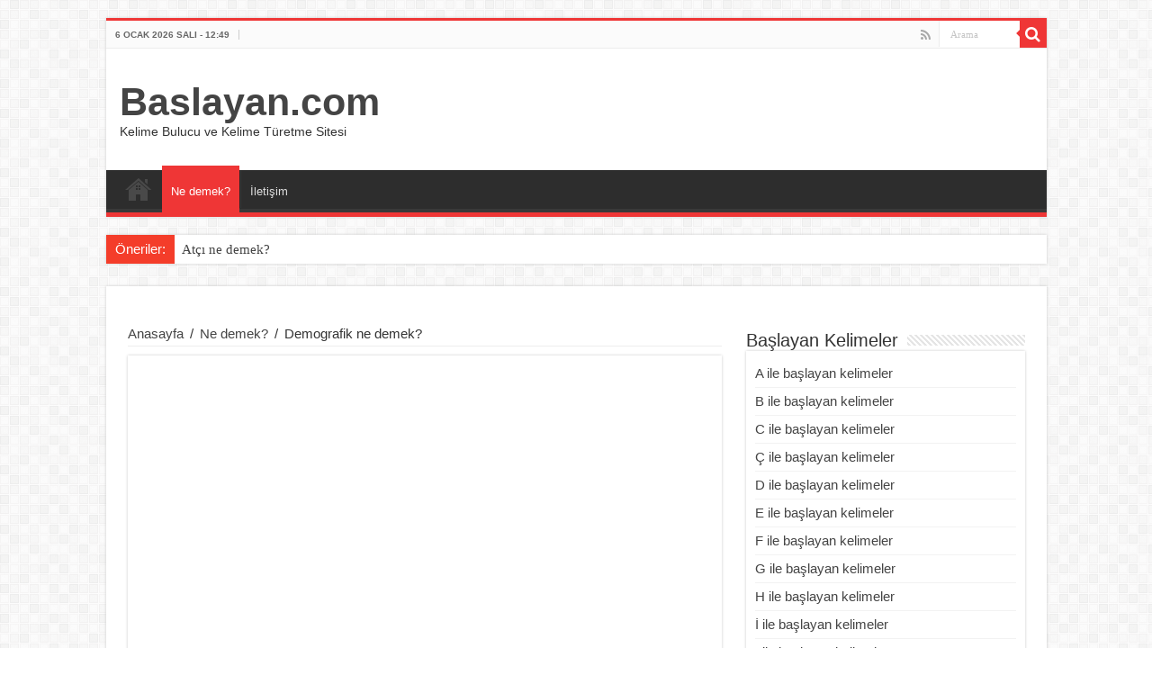

--- FILE ---
content_type: text/html; charset=UTF-8
request_url: https://baslayan.com/demografik-ne-demek
body_size: 25443
content:
<!DOCTYPE html>
<html lang="tr" prefix="og: https://ogp.me/ns#" prefix="og: http://ogp.me/ns#">
<head><meta charset="UTF-8" /><script>if(navigator.userAgent.match(/MSIE|Internet Explorer/i)||navigator.userAgent.match(/Trident\/7\..*?rv:11/i)){var href=document.location.href;if(!href.match(/[?&]nowprocket/)){if(href.indexOf("?")==-1){if(href.indexOf("#")==-1){document.location.href=href+"?nowprocket=1"}else{document.location.href=href.replace("#","?nowprocket=1#")}}else{if(href.indexOf("#")==-1){document.location.href=href+"&nowprocket=1"}else{document.location.href=href.replace("#","&nowprocket=1#")}}}}</script><script>(()=>{class RocketLazyLoadScripts{constructor(){this.v="1.2.5.1",this.triggerEvents=["keydown","mousedown","mousemove","touchmove","touchstart","touchend","wheel"],this.userEventHandler=this.t.bind(this),this.touchStartHandler=this.i.bind(this),this.touchMoveHandler=this.o.bind(this),this.touchEndHandler=this.h.bind(this),this.clickHandler=this.u.bind(this),this.interceptedClicks=[],this.interceptedClickListeners=[],this.l(this),window.addEventListener("pageshow",(t=>{this.persisted=t.persisted,this.everythingLoaded&&this.m()})),document.addEventListener("DOMContentLoaded",(()=>{this.p()})),this.delayedScripts={normal:[],async:[],defer:[]},this.trash=[],this.allJQueries=[]}k(t){document.hidden?t.t():(this.triggerEvents.forEach((e=>window.addEventListener(e,t.userEventHandler,{passive:!0}))),window.addEventListener("touchstart",t.touchStartHandler,{passive:!0}),window.addEventListener("mousedown",t.touchStartHandler),document.addEventListener("visibilitychange",t.userEventHandler))}_(){this.triggerEvents.forEach((t=>window.removeEventListener(t,this.userEventHandler,{passive:!0}))),document.removeEventListener("visibilitychange",this.userEventHandler)}i(t){"HTML"!==t.target.tagName&&(window.addEventListener("touchend",this.touchEndHandler),window.addEventListener("mouseup",this.touchEndHandler),window.addEventListener("touchmove",this.touchMoveHandler,{passive:!0}),window.addEventListener("mousemove",this.touchMoveHandler),t.target.addEventListener("click",this.clickHandler),this.L(t.target,!0),this.M(t.target,"onclick","rocket-onclick"),this.C())}o(t){window.removeEventListener("touchend",this.touchEndHandler),window.removeEventListener("mouseup",this.touchEndHandler),window.removeEventListener("touchmove",this.touchMoveHandler,{passive:!0}),window.removeEventListener("mousemove",this.touchMoveHandler),t.target.removeEventListener("click",this.clickHandler),this.L(t.target,!1),this.M(t.target,"rocket-onclick","onclick"),this.O()}h(){window.removeEventListener("touchend",this.touchEndHandler),window.removeEventListener("mouseup",this.touchEndHandler),window.removeEventListener("touchmove",this.touchMoveHandler,{passive:!0}),window.removeEventListener("mousemove",this.touchMoveHandler)}u(t){t.target.removeEventListener("click",this.clickHandler),this.L(t.target,!1),this.M(t.target,"rocket-onclick","onclick"),this.interceptedClicks.push(t),t.preventDefault(),t.stopPropagation(),t.stopImmediatePropagation(),this.O()}D(){window.removeEventListener("touchstart",this.touchStartHandler,{passive:!0}),window.removeEventListener("mousedown",this.touchStartHandler),this.interceptedClicks.forEach((t=>{t.target.dispatchEvent(new MouseEvent("click",{view:t.view,bubbles:!0,cancelable:!0}))}))}l(t){EventTarget.prototype.addEventListenerBase=EventTarget.prototype.addEventListener,EventTarget.prototype.addEventListener=function(e,i,o){"click"!==e||t.windowLoaded||i===t.clickHandler||t.interceptedClickListeners.push({target:this,func:i,options:o}),(this||window).addEventListenerBase(e,i,o)}}L(t,e){this.interceptedClickListeners.forEach((i=>{i.target===t&&(e?t.removeEventListener("click",i.func,i.options):t.addEventListener("click",i.func,i.options))})),t.parentNode!==document.documentElement&&this.L(t.parentNode,e)}S(){return new Promise((t=>{this.T?this.O=t:t()}))}C(){this.T=!0}O(){this.T=!1}M(t,e,i){t.hasAttribute&&t.hasAttribute(e)&&(event.target.setAttribute(i,event.target.getAttribute(e)),event.target.removeAttribute(e))}t(){this._(this),"loading"===document.readyState?document.addEventListener("DOMContentLoaded",this.R.bind(this)):this.R()}p(){let t=[];document.querySelectorAll("script[type=rocketlazyloadscript][data-rocket-src]").forEach((e=>{let i=e.getAttribute("data-rocket-src");if(i&&0!==i.indexOf("data:")){0===i.indexOf("//")&&(i=location.protocol+i);try{const o=new URL(i).origin;o!==location.origin&&t.push({src:o,crossOrigin:e.crossOrigin||"module"===e.getAttribute("data-rocket-type")})}catch(t){}}})),t=[...new Map(t.map((t=>[JSON.stringify(t),t]))).values()],this.j(t,"preconnect")}async R(){this.lastBreath=Date.now(),this.P(this),this.F(this),this.q(),this.A(),this.I(),await this.U(this.delayedScripts.normal),await this.U(this.delayedScripts.defer),await this.U(this.delayedScripts.async);try{await this.W(),await this.H(this),await this.J()}catch(t){console.error(t)}window.dispatchEvent(new Event("rocket-allScriptsLoaded")),this.everythingLoaded=!0,this.S().then((()=>{this.D()})),this.N()}A(){document.querySelectorAll("script[type=rocketlazyloadscript]").forEach((t=>{t.hasAttribute("data-rocket-src")?t.hasAttribute("async")&&!1!==t.async?this.delayedScripts.async.push(t):t.hasAttribute("defer")&&!1!==t.defer||"module"===t.getAttribute("data-rocket-type")?this.delayedScripts.defer.push(t):this.delayedScripts.normal.push(t):this.delayedScripts.normal.push(t)}))}async B(t){if(await this.G(),!0!==t.noModule||!("noModule"in HTMLScriptElement.prototype))return new Promise((e=>{let i;function o(){(i||t).setAttribute("data-rocket-status","executed"),e()}try{if(navigator.userAgent.indexOf("Firefox/")>0||""===navigator.vendor)i=document.createElement("script"),[...t.attributes].forEach((t=>{let e=t.nodeName;"type"!==e&&("data-rocket-type"===e&&(e="type"),"data-rocket-src"===e&&(e="src"),i.setAttribute(e,t.nodeValue))})),t.text&&(i.text=t.text),i.hasAttribute("src")?(i.addEventListener("load",o),i.addEventListener("error",(function(){i.setAttribute("data-rocket-status","failed"),e()})),setTimeout((()=>{i.isConnected||e()}),1)):(i.text=t.text,o()),t.parentNode.replaceChild(i,t);else{const i=t.getAttribute("data-rocket-type"),n=t.getAttribute("data-rocket-src");i?(t.type=i,t.removeAttribute("data-rocket-type")):t.removeAttribute("type"),t.addEventListener("load",o),t.addEventListener("error",(function(){t.setAttribute("data-rocket-status","failed"),e()})),n?(t.removeAttribute("data-rocket-src"),t.src=n):t.src="data:text/javascript;base64,"+window.btoa(unescape(encodeURIComponent(t.text)))}}catch(i){t.setAttribute("data-rocket-status","failed"),e()}}));t.setAttribute("data-rocket-status","skipped")}async U(t){const e=t.shift();return e&&e.isConnected?(await this.B(e),this.U(t)):Promise.resolve()}I(){this.j([...this.delayedScripts.normal,...this.delayedScripts.defer,...this.delayedScripts.async],"preload")}j(t,e){var i=document.createDocumentFragment();t.forEach((t=>{const o=t.getAttribute&&t.getAttribute("data-rocket-src")||t.src;if(o){const n=document.createElement("link");n.href=o,n.rel=e,"preconnect"!==e&&(n.as="script"),t.getAttribute&&"module"===t.getAttribute("data-rocket-type")&&(n.crossOrigin=!0),t.crossOrigin&&(n.crossOrigin=t.crossOrigin),t.integrity&&(n.integrity=t.integrity),i.appendChild(n),this.trash.push(n)}})),document.head.appendChild(i)}P(t){let e={};function i(i,o){return e[o].eventsToRewrite.indexOf(i)>=0&&!t.everythingLoaded?"rocket-"+i:i}function o(t,o){!function(t){e[t]||(e[t]={originalFunctions:{add:t.addEventListener,remove:t.removeEventListener},eventsToRewrite:[]},t.addEventListener=function(){arguments[0]=i(arguments[0],t),e[t].originalFunctions.add.apply(t,arguments)},t.removeEventListener=function(){arguments[0]=i(arguments[0],t),e[t].originalFunctions.remove.apply(t,arguments)})}(t),e[t].eventsToRewrite.push(o)}function n(e,i){let o=e[i];e[i]=null,Object.defineProperty(e,i,{get:()=>o||function(){},set(n){t.everythingLoaded?o=n:e["rocket"+i]=o=n}})}o(document,"DOMContentLoaded"),o(window,"DOMContentLoaded"),o(window,"load"),o(window,"pageshow"),o(document,"readystatechange"),n(document,"onreadystatechange"),n(window,"onload"),n(window,"onpageshow")}F(t){let e;function i(e){return t.everythingLoaded?e:e.split(" ").map((t=>"load"===t||0===t.indexOf("load.")?"rocket-jquery-load":t)).join(" ")}function o(o){if(o&&o.fn&&!t.allJQueries.includes(o)){o.fn.ready=o.fn.init.prototype.ready=function(e){return t.domReadyFired?e.bind(document)(o):document.addEventListener("rocket-DOMContentLoaded",(()=>e.bind(document)(o))),o([])};const e=o.fn.on;o.fn.on=o.fn.init.prototype.on=function(){return this[0]===window&&("string"==typeof arguments[0]||arguments[0]instanceof String?arguments[0]=i(arguments[0]):"object"==typeof arguments[0]&&Object.keys(arguments[0]).forEach((t=>{const e=arguments[0][t];delete arguments[0][t],arguments[0][i(t)]=e}))),e.apply(this,arguments),this},t.allJQueries.push(o)}e=o}o(window.jQuery),Object.defineProperty(window,"jQuery",{get:()=>e,set(t){o(t)}})}async H(t){const e=document.querySelector("script[data-webpack]");e&&(await async function(){return new Promise((t=>{e.addEventListener("load",t),e.addEventListener("error",t)}))}(),await t.K(),await t.H(t))}async W(){this.domReadyFired=!0,await this.G(),document.dispatchEvent(new Event("rocket-readystatechange")),await this.G(),document.rocketonreadystatechange&&document.rocketonreadystatechange(),await this.G(),document.dispatchEvent(new Event("rocket-DOMContentLoaded")),await this.G(),window.dispatchEvent(new Event("rocket-DOMContentLoaded"))}async J(){await this.G(),document.dispatchEvent(new Event("rocket-readystatechange")),await this.G(),document.rocketonreadystatechange&&document.rocketonreadystatechange(),await this.G(),window.dispatchEvent(new Event("rocket-load")),await this.G(),window.rocketonload&&window.rocketonload(),await this.G(),this.allJQueries.forEach((t=>t(window).trigger("rocket-jquery-load"))),await this.G();const t=new Event("rocket-pageshow");t.persisted=this.persisted,window.dispatchEvent(t),await this.G(),window.rocketonpageshow&&window.rocketonpageshow({persisted:this.persisted}),this.windowLoaded=!0}m(){document.onreadystatechange&&document.onreadystatechange(),window.onload&&window.onload(),window.onpageshow&&window.onpageshow({persisted:this.persisted})}q(){const t=new Map;document.write=document.writeln=function(e){const i=document.currentScript;i||console.error("WPRocket unable to document.write this: "+e);const o=document.createRange(),n=i.parentElement;let s=t.get(i);void 0===s&&(s=i.nextSibling,t.set(i,s));const c=document.createDocumentFragment();o.setStart(c,0),c.appendChild(o.createContextualFragment(e)),n.insertBefore(c,s)}}async G(){Date.now()-this.lastBreath>45&&(await this.K(),this.lastBreath=Date.now())}async K(){return document.hidden?new Promise((t=>setTimeout(t))):new Promise((t=>requestAnimationFrame(t)))}N(){this.trash.forEach((t=>t.remove()))}static run(){const t=new RocketLazyLoadScripts;t.k(t)}}RocketLazyLoadScripts.run()})();</script>

<link rel="profile" href="http://gmpg.org/xfn/11" />
<link rel="pingback" href="https://baslayan.com/xmlrpc.php" />
<meta property="og:title" content="Demografik ne demek? - Baslayan.com"/>
<meta property="og:type" content="article"/>
<meta property="og:description" content="Demografik, genellikle nüfusun belirli özellikleri, dağılımı veya bileşimi ile ilgili olan şeyleri i"/>
<meta property="og:url" content="https://baslayan.com/demografik-ne-demek"/>
<meta property="og:site_name" content="Baslayan.com"/>
<meta property="og:image" content="https://baslayan.com/wp-content/uploads/2024/01/demografik-ne-demek-65afb65e30c89-660x330.webp" />

<!-- Rank Math&#039;a Göre Arama Motoru Optimizasyonu - https://rankmath.com/ -->
<title>Demografik ne demek?</title>
<meta name="description" content="Demografik kelimesi ne demek, anlamı nedir, tdk sözlüğünde ne anlama gelir."/>
<meta name="robots" content="follow, index, max-snippet:-1, max-video-preview:-1, max-image-preview:large"/>
<link rel="canonical" href="https://baslayan.com/demografik-ne-demek" />
<meta property="og:locale" content="tr_TR" />
<meta property="og:type" content="article" />
<meta property="og:title" content="Demografik ne demek?" />
<meta property="og:description" content="Demografik kelimesi ne demek, anlamı nedir, tdk sözlüğünde ne anlama gelir." />
<meta property="og:url" content="https://baslayan.com/demografik-ne-demek" />
<meta property="og:site_name" content="Baslayan.com" />
<meta property="article:section" content="Ne demek?" />
<meta property="og:updated_time" content="2024-01-23T16:13:55+03:00" />
<meta property="og:image" content="https://baslayan.com/wp-content/uploads/2024/01/demografik-ne-demek-65afb65e30c89.webp" />
<meta property="og:image:secure_url" content="https://baslayan.com/wp-content/uploads/2024/01/demografik-ne-demek-65afb65e30c89.webp" />
<meta property="og:image:width" content="1024" />
<meta property="og:image:height" content="576" />
<meta property="og:image:alt" content="demografik ne demek" />
<meta property="og:image:type" content="image/webp" />
<meta property="article:published_time" content="2024-01-09T15:33:00+03:00" />
<meta property="article:modified_time" content="2024-01-23T16:13:55+03:00" />
<meta name="twitter:card" content="summary_large_image" />
<meta name="twitter:title" content="Demografik ne demek?" />
<meta name="twitter:description" content="Demografik kelimesi ne demek, anlamı nedir, tdk sözlüğünde ne anlama gelir." />
<meta name="twitter:image" content="https://baslayan.com/wp-content/uploads/2024/01/demografik-ne-demek-65afb65e30c89.webp" />
<meta name="twitter:label1" content="Yazan" />
<meta name="twitter:data1" content="webhisto" />
<meta name="twitter:label2" content="Okuma süresi" />
<meta name="twitter:data2" content="Bir dakikadan az" />
<script type="application/ld+json" class="rank-math-schema">{"@context":"https://schema.org","@graph":[{"@type":"Organization","@id":"https://baslayan.com/#organization","name":"Baslayan.com","url":"https://baslayan.com"},{"@type":"WebSite","@id":"https://baslayan.com/#website","url":"https://baslayan.com","name":"Baslayan.com","publisher":{"@id":"https://baslayan.com/#organization"},"inLanguage":"tr"},{"@type":"ImageObject","@id":"https://baslayan.com/wp-content/uploads/2024/01/demografik-ne-demek-65afb65e30c89.webp","url":"https://baslayan.com/wp-content/uploads/2024/01/demografik-ne-demek-65afb65e30c89.webp","width":"1024","height":"576","caption":"demografik ne demek","inLanguage":"tr"},{"@type":"BreadcrumbList","@id":"https://baslayan.com/demografik-ne-demek#breadcrumb","itemListElement":[{"@type":"ListItem","position":"1","item":{"@id":"https://baslayan.com","name":"Anasayfa"}},{"@type":"ListItem","position":"2","item":{"@id":"https://baslayan.com/ne-demek","name":"Ne demek?"}},{"@type":"ListItem","position":"3","item":{"@id":"https://baslayan.com/demografik-ne-demek","name":"Demografik ne demek?"}}]},{"@type":"WebPage","@id":"https://baslayan.com/demografik-ne-demek#webpage","url":"https://baslayan.com/demografik-ne-demek","name":"Demografik ne demek?","datePublished":"2024-01-09T15:33:00+03:00","dateModified":"2024-01-23T16:13:55+03:00","isPartOf":{"@id":"https://baslayan.com/#website"},"primaryImageOfPage":{"@id":"https://baslayan.com/wp-content/uploads/2024/01/demografik-ne-demek-65afb65e30c89.webp"},"inLanguage":"tr","breadcrumb":{"@id":"https://baslayan.com/demografik-ne-demek#breadcrumb"}},{"@type":"Person","@id":"https://baslayan.com/author/webhisto","name":"webhisto","url":"https://baslayan.com/author/webhisto","image":{"@type":"ImageObject","@id":"https://secure.gravatar.com/avatar/54e6dd0758082632f4ec89efa79712587aa459b81841babc7d739c7d2a969414?s=96&amp;d=mm&amp;r=g","url":"https://secure.gravatar.com/avatar/54e6dd0758082632f4ec89efa79712587aa459b81841babc7d739c7d2a969414?s=96&amp;d=mm&amp;r=g","caption":"webhisto","inLanguage":"tr"},"sameAs":["https://baslayan.com"],"worksFor":{"@id":"https://baslayan.com/#organization"}},{"@type":"BlogPosting","headline":"Demografik ne demek?","datePublished":"2024-01-09T15:33:00+03:00","dateModified":"2024-01-23T16:13:55+03:00","articleSection":"Ne demek?","author":{"@id":"https://baslayan.com/author/webhisto","name":"webhisto"},"publisher":{"@id":"https://baslayan.com/#organization"},"description":"Demografik kelimesi ne demek, anlam\u0131 nedir, tdk s\u00f6zl\u00fc\u011f\u00fcnde ne anlama gelir.","name":"Demografik ne demek?","@id":"https://baslayan.com/demografik-ne-demek#richSnippet","isPartOf":{"@id":"https://baslayan.com/demografik-ne-demek#webpage"},"image":{"@id":"https://baslayan.com/wp-content/uploads/2024/01/demografik-ne-demek-65afb65e30c89.webp"},"inLanguage":"tr","mainEntityOfPage":{"@id":"https://baslayan.com/demografik-ne-demek#webpage"}}]}</script>
<!-- /Rank Math WordPress SEO eklentisi -->

<link rel="alternate" type="application/rss+xml" title="Baslayan.com &raquo; akışı" href="https://baslayan.com/feed" />
<link rel="alternate" type="application/rss+xml" title="Baslayan.com &raquo; yorum akışı" href="https://baslayan.com/comments/feed" />
<link rel="alternate" title="oEmbed (JSON)" type="application/json+oembed" href="https://baslayan.com/wp-json/oembed/1.0/embed?url=https%3A%2F%2Fbaslayan.com%2Fdemografik-ne-demek" />
<link rel="alternate" title="oEmbed (XML)" type="text/xml+oembed" href="https://baslayan.com/wp-json/oembed/1.0/embed?url=https%3A%2F%2Fbaslayan.com%2Fdemografik-ne-demek&#038;format=xml" />
<style id='wp-img-auto-sizes-contain-inline-css' type='text/css'>
img:is([sizes=auto i],[sizes^="auto," i]){contain-intrinsic-size:3000px 1500px}
/*# sourceURL=wp-img-auto-sizes-contain-inline-css */
</style>
<style id='wp-emoji-styles-inline-css' type='text/css'>

	img.wp-smiley, img.emoji {
		display: inline !important;
		border: none !important;
		box-shadow: none !important;
		height: 1em !important;
		width: 1em !important;
		margin: 0 0.07em !important;
		vertical-align: -0.1em !important;
		background: none !important;
		padding: 0 !important;
	}
/*# sourceURL=wp-emoji-styles-inline-css */
</style>
<style id='wp-block-library-inline-css' type='text/css'>
:root{--wp-block-synced-color:#7a00df;--wp-block-synced-color--rgb:122,0,223;--wp-bound-block-color:var(--wp-block-synced-color);--wp-editor-canvas-background:#ddd;--wp-admin-theme-color:#007cba;--wp-admin-theme-color--rgb:0,124,186;--wp-admin-theme-color-darker-10:#006ba1;--wp-admin-theme-color-darker-10--rgb:0,107,160.5;--wp-admin-theme-color-darker-20:#005a87;--wp-admin-theme-color-darker-20--rgb:0,90,135;--wp-admin-border-width-focus:2px}@media (min-resolution:192dpi){:root{--wp-admin-border-width-focus:1.5px}}.wp-element-button{cursor:pointer}:root .has-very-light-gray-background-color{background-color:#eee}:root .has-very-dark-gray-background-color{background-color:#313131}:root .has-very-light-gray-color{color:#eee}:root .has-very-dark-gray-color{color:#313131}:root .has-vivid-green-cyan-to-vivid-cyan-blue-gradient-background{background:linear-gradient(135deg,#00d084,#0693e3)}:root .has-purple-crush-gradient-background{background:linear-gradient(135deg,#34e2e4,#4721fb 50%,#ab1dfe)}:root .has-hazy-dawn-gradient-background{background:linear-gradient(135deg,#faaca8,#dad0ec)}:root .has-subdued-olive-gradient-background{background:linear-gradient(135deg,#fafae1,#67a671)}:root .has-atomic-cream-gradient-background{background:linear-gradient(135deg,#fdd79a,#004a59)}:root .has-nightshade-gradient-background{background:linear-gradient(135deg,#330968,#31cdcf)}:root .has-midnight-gradient-background{background:linear-gradient(135deg,#020381,#2874fc)}:root{--wp--preset--font-size--normal:16px;--wp--preset--font-size--huge:42px}.has-regular-font-size{font-size:1em}.has-larger-font-size{font-size:2.625em}.has-normal-font-size{font-size:var(--wp--preset--font-size--normal)}.has-huge-font-size{font-size:var(--wp--preset--font-size--huge)}.has-text-align-center{text-align:center}.has-text-align-left{text-align:left}.has-text-align-right{text-align:right}.has-fit-text{white-space:nowrap!important}#end-resizable-editor-section{display:none}.aligncenter{clear:both}.items-justified-left{justify-content:flex-start}.items-justified-center{justify-content:center}.items-justified-right{justify-content:flex-end}.items-justified-space-between{justify-content:space-between}.screen-reader-text{border:0;clip-path:inset(50%);height:1px;margin:-1px;overflow:hidden;padding:0;position:absolute;width:1px;word-wrap:normal!important}.screen-reader-text:focus{background-color:#ddd;clip-path:none;color:#444;display:block;font-size:1em;height:auto;left:5px;line-height:normal;padding:15px 23px 14px;text-decoration:none;top:5px;width:auto;z-index:100000}html :where(.has-border-color){border-style:solid}html :where([style*=border-top-color]){border-top-style:solid}html :where([style*=border-right-color]){border-right-style:solid}html :where([style*=border-bottom-color]){border-bottom-style:solid}html :where([style*=border-left-color]){border-left-style:solid}html :where([style*=border-width]){border-style:solid}html :where([style*=border-top-width]){border-top-style:solid}html :where([style*=border-right-width]){border-right-style:solid}html :where([style*=border-bottom-width]){border-bottom-style:solid}html :where([style*=border-left-width]){border-left-style:solid}html :where(img[class*=wp-image-]){height:auto;max-width:100%}:where(figure){margin:0 0 1em}html :where(.is-position-sticky){--wp-admin--admin-bar--position-offset:var(--wp-admin--admin-bar--height,0px)}@media screen and (max-width:600px){html :where(.is-position-sticky){--wp-admin--admin-bar--position-offset:0px}}

/*# sourceURL=wp-block-library-inline-css */
</style><style id='wp-block-paragraph-inline-css' type='text/css'>
.is-small-text{font-size:.875em}.is-regular-text{font-size:1em}.is-large-text{font-size:2.25em}.is-larger-text{font-size:3em}.has-drop-cap:not(:focus):first-letter{float:left;font-size:8.4em;font-style:normal;font-weight:100;line-height:.68;margin:.05em .1em 0 0;text-transform:uppercase}body.rtl .has-drop-cap:not(:focus):first-letter{float:none;margin-left:.1em}p.has-drop-cap.has-background{overflow:hidden}:root :where(p.has-background){padding:1.25em 2.375em}:where(p.has-text-color:not(.has-link-color)) a{color:inherit}p.has-text-align-left[style*="writing-mode:vertical-lr"],p.has-text-align-right[style*="writing-mode:vertical-rl"]{rotate:180deg}
/*# sourceURL=https://baslayan.com/wp-includes/blocks/paragraph/style.min.css */
</style>
<style id='global-styles-inline-css' type='text/css'>
:root{--wp--preset--aspect-ratio--square: 1;--wp--preset--aspect-ratio--4-3: 4/3;--wp--preset--aspect-ratio--3-4: 3/4;--wp--preset--aspect-ratio--3-2: 3/2;--wp--preset--aspect-ratio--2-3: 2/3;--wp--preset--aspect-ratio--16-9: 16/9;--wp--preset--aspect-ratio--9-16: 9/16;--wp--preset--color--black: #000000;--wp--preset--color--cyan-bluish-gray: #abb8c3;--wp--preset--color--white: #ffffff;--wp--preset--color--pale-pink: #f78da7;--wp--preset--color--vivid-red: #cf2e2e;--wp--preset--color--luminous-vivid-orange: #ff6900;--wp--preset--color--luminous-vivid-amber: #fcb900;--wp--preset--color--light-green-cyan: #7bdcb5;--wp--preset--color--vivid-green-cyan: #00d084;--wp--preset--color--pale-cyan-blue: #8ed1fc;--wp--preset--color--vivid-cyan-blue: #0693e3;--wp--preset--color--vivid-purple: #9b51e0;--wp--preset--gradient--vivid-cyan-blue-to-vivid-purple: linear-gradient(135deg,rgb(6,147,227) 0%,rgb(155,81,224) 100%);--wp--preset--gradient--light-green-cyan-to-vivid-green-cyan: linear-gradient(135deg,rgb(122,220,180) 0%,rgb(0,208,130) 100%);--wp--preset--gradient--luminous-vivid-amber-to-luminous-vivid-orange: linear-gradient(135deg,rgb(252,185,0) 0%,rgb(255,105,0) 100%);--wp--preset--gradient--luminous-vivid-orange-to-vivid-red: linear-gradient(135deg,rgb(255,105,0) 0%,rgb(207,46,46) 100%);--wp--preset--gradient--very-light-gray-to-cyan-bluish-gray: linear-gradient(135deg,rgb(238,238,238) 0%,rgb(169,184,195) 100%);--wp--preset--gradient--cool-to-warm-spectrum: linear-gradient(135deg,rgb(74,234,220) 0%,rgb(151,120,209) 20%,rgb(207,42,186) 40%,rgb(238,44,130) 60%,rgb(251,105,98) 80%,rgb(254,248,76) 100%);--wp--preset--gradient--blush-light-purple: linear-gradient(135deg,rgb(255,206,236) 0%,rgb(152,150,240) 100%);--wp--preset--gradient--blush-bordeaux: linear-gradient(135deg,rgb(254,205,165) 0%,rgb(254,45,45) 50%,rgb(107,0,62) 100%);--wp--preset--gradient--luminous-dusk: linear-gradient(135deg,rgb(255,203,112) 0%,rgb(199,81,192) 50%,rgb(65,88,208) 100%);--wp--preset--gradient--pale-ocean: linear-gradient(135deg,rgb(255,245,203) 0%,rgb(182,227,212) 50%,rgb(51,167,181) 100%);--wp--preset--gradient--electric-grass: linear-gradient(135deg,rgb(202,248,128) 0%,rgb(113,206,126) 100%);--wp--preset--gradient--midnight: linear-gradient(135deg,rgb(2,3,129) 0%,rgb(40,116,252) 100%);--wp--preset--font-size--small: 13px;--wp--preset--font-size--medium: 20px;--wp--preset--font-size--large: 36px;--wp--preset--font-size--x-large: 42px;--wp--preset--spacing--20: 0.44rem;--wp--preset--spacing--30: 0.67rem;--wp--preset--spacing--40: 1rem;--wp--preset--spacing--50: 1.5rem;--wp--preset--spacing--60: 2.25rem;--wp--preset--spacing--70: 3.38rem;--wp--preset--spacing--80: 5.06rem;--wp--preset--shadow--natural: 6px 6px 9px rgba(0, 0, 0, 0.2);--wp--preset--shadow--deep: 12px 12px 50px rgba(0, 0, 0, 0.4);--wp--preset--shadow--sharp: 6px 6px 0px rgba(0, 0, 0, 0.2);--wp--preset--shadow--outlined: 6px 6px 0px -3px rgb(255, 255, 255), 6px 6px rgb(0, 0, 0);--wp--preset--shadow--crisp: 6px 6px 0px rgb(0, 0, 0);}:where(.is-layout-flex){gap: 0.5em;}:where(.is-layout-grid){gap: 0.5em;}body .is-layout-flex{display: flex;}.is-layout-flex{flex-wrap: wrap;align-items: center;}.is-layout-flex > :is(*, div){margin: 0;}body .is-layout-grid{display: grid;}.is-layout-grid > :is(*, div){margin: 0;}:where(.wp-block-columns.is-layout-flex){gap: 2em;}:where(.wp-block-columns.is-layout-grid){gap: 2em;}:where(.wp-block-post-template.is-layout-flex){gap: 1.25em;}:where(.wp-block-post-template.is-layout-grid){gap: 1.25em;}.has-black-color{color: var(--wp--preset--color--black) !important;}.has-cyan-bluish-gray-color{color: var(--wp--preset--color--cyan-bluish-gray) !important;}.has-white-color{color: var(--wp--preset--color--white) !important;}.has-pale-pink-color{color: var(--wp--preset--color--pale-pink) !important;}.has-vivid-red-color{color: var(--wp--preset--color--vivid-red) !important;}.has-luminous-vivid-orange-color{color: var(--wp--preset--color--luminous-vivid-orange) !important;}.has-luminous-vivid-amber-color{color: var(--wp--preset--color--luminous-vivid-amber) !important;}.has-light-green-cyan-color{color: var(--wp--preset--color--light-green-cyan) !important;}.has-vivid-green-cyan-color{color: var(--wp--preset--color--vivid-green-cyan) !important;}.has-pale-cyan-blue-color{color: var(--wp--preset--color--pale-cyan-blue) !important;}.has-vivid-cyan-blue-color{color: var(--wp--preset--color--vivid-cyan-blue) !important;}.has-vivid-purple-color{color: var(--wp--preset--color--vivid-purple) !important;}.has-black-background-color{background-color: var(--wp--preset--color--black) !important;}.has-cyan-bluish-gray-background-color{background-color: var(--wp--preset--color--cyan-bluish-gray) !important;}.has-white-background-color{background-color: var(--wp--preset--color--white) !important;}.has-pale-pink-background-color{background-color: var(--wp--preset--color--pale-pink) !important;}.has-vivid-red-background-color{background-color: var(--wp--preset--color--vivid-red) !important;}.has-luminous-vivid-orange-background-color{background-color: var(--wp--preset--color--luminous-vivid-orange) !important;}.has-luminous-vivid-amber-background-color{background-color: var(--wp--preset--color--luminous-vivid-amber) !important;}.has-light-green-cyan-background-color{background-color: var(--wp--preset--color--light-green-cyan) !important;}.has-vivid-green-cyan-background-color{background-color: var(--wp--preset--color--vivid-green-cyan) !important;}.has-pale-cyan-blue-background-color{background-color: var(--wp--preset--color--pale-cyan-blue) !important;}.has-vivid-cyan-blue-background-color{background-color: var(--wp--preset--color--vivid-cyan-blue) !important;}.has-vivid-purple-background-color{background-color: var(--wp--preset--color--vivid-purple) !important;}.has-black-border-color{border-color: var(--wp--preset--color--black) !important;}.has-cyan-bluish-gray-border-color{border-color: var(--wp--preset--color--cyan-bluish-gray) !important;}.has-white-border-color{border-color: var(--wp--preset--color--white) !important;}.has-pale-pink-border-color{border-color: var(--wp--preset--color--pale-pink) !important;}.has-vivid-red-border-color{border-color: var(--wp--preset--color--vivid-red) !important;}.has-luminous-vivid-orange-border-color{border-color: var(--wp--preset--color--luminous-vivid-orange) !important;}.has-luminous-vivid-amber-border-color{border-color: var(--wp--preset--color--luminous-vivid-amber) !important;}.has-light-green-cyan-border-color{border-color: var(--wp--preset--color--light-green-cyan) !important;}.has-vivid-green-cyan-border-color{border-color: var(--wp--preset--color--vivid-green-cyan) !important;}.has-pale-cyan-blue-border-color{border-color: var(--wp--preset--color--pale-cyan-blue) !important;}.has-vivid-cyan-blue-border-color{border-color: var(--wp--preset--color--vivid-cyan-blue) !important;}.has-vivid-purple-border-color{border-color: var(--wp--preset--color--vivid-purple) !important;}.has-vivid-cyan-blue-to-vivid-purple-gradient-background{background: var(--wp--preset--gradient--vivid-cyan-blue-to-vivid-purple) !important;}.has-light-green-cyan-to-vivid-green-cyan-gradient-background{background: var(--wp--preset--gradient--light-green-cyan-to-vivid-green-cyan) !important;}.has-luminous-vivid-amber-to-luminous-vivid-orange-gradient-background{background: var(--wp--preset--gradient--luminous-vivid-amber-to-luminous-vivid-orange) !important;}.has-luminous-vivid-orange-to-vivid-red-gradient-background{background: var(--wp--preset--gradient--luminous-vivid-orange-to-vivid-red) !important;}.has-very-light-gray-to-cyan-bluish-gray-gradient-background{background: var(--wp--preset--gradient--very-light-gray-to-cyan-bluish-gray) !important;}.has-cool-to-warm-spectrum-gradient-background{background: var(--wp--preset--gradient--cool-to-warm-spectrum) !important;}.has-blush-light-purple-gradient-background{background: var(--wp--preset--gradient--blush-light-purple) !important;}.has-blush-bordeaux-gradient-background{background: var(--wp--preset--gradient--blush-bordeaux) !important;}.has-luminous-dusk-gradient-background{background: var(--wp--preset--gradient--luminous-dusk) !important;}.has-pale-ocean-gradient-background{background: var(--wp--preset--gradient--pale-ocean) !important;}.has-electric-grass-gradient-background{background: var(--wp--preset--gradient--electric-grass) !important;}.has-midnight-gradient-background{background: var(--wp--preset--gradient--midnight) !important;}.has-small-font-size{font-size: var(--wp--preset--font-size--small) !important;}.has-medium-font-size{font-size: var(--wp--preset--font-size--medium) !important;}.has-large-font-size{font-size: var(--wp--preset--font-size--large) !important;}.has-x-large-font-size{font-size: var(--wp--preset--font-size--x-large) !important;}
/*# sourceURL=global-styles-inline-css */
</style>

<style id='classic-theme-styles-inline-css' type='text/css'>
/*! This file is auto-generated */
.wp-block-button__link{color:#fff;background-color:#32373c;border-radius:9999px;box-shadow:none;text-decoration:none;padding:calc(.667em + 2px) calc(1.333em + 2px);font-size:1.125em}.wp-block-file__button{background:#32373c;color:#fff;text-decoration:none}
/*# sourceURL=/wp-includes/css/classic-themes.min.css */
</style>
<link data-minify="1" rel='stylesheet' id='tie-style-css' href='https://baslayan.com/wp-content/cache/min/1/wp-content/themes/sahifa/style.css?ver=1748934619' type='text/css' media='all' />
<link data-minify="1" rel='stylesheet' id='tie-ilightbox-skin-css' href='https://baslayan.com/wp-content/cache/min/1/wp-content/themes/sahifa/css/ilightbox/dark-skin/skin.css?ver=1748934619' type='text/css' media='all' />
<script type="rocketlazyloadscript" data-rocket-type="text/javascript" data-rocket-src="https://baslayan.com/wp-includes/js/jquery/jquery.min.js" id="jquery-core-js" defer></script>
<script type="rocketlazyloadscript" data-rocket-type="text/javascript" data-rocket-src="https://baslayan.com/wp-includes/js/jquery/jquery-migrate.min.js" id="jquery-migrate-js" defer></script>
<link rel="https://api.w.org/" href="https://baslayan.com/wp-json/" /><link rel="alternate" title="JSON" type="application/json" href="https://baslayan.com/wp-json/wp/v2/posts/3559" /><link rel="EditURI" type="application/rsd+xml" title="RSD" href="https://baslayan.com/xmlrpc.php?rsd" />
<meta name="generator" content="WordPress 6.9" />
<link rel='shortlink' href='https://baslayan.com/?p=3559' />
<link rel="shortcut icon" href="https://baslayan.com/wp-content/uploads/2023/05/favicon-e1685166844672.jpg" title="Favicon" />
<!--[if IE]>
<script type="text/javascript">jQuery(document).ready(function (){ jQuery(".menu-item").has("ul").children("a").attr("aria-haspopup", "true");});</script>
<![endif]-->
<!--[if lt IE 9]>
<script src="https://baslayan.com/wp-content/themes/sahifa/js/html5.js"></script>
<script src="https://baslayan.com/wp-content/themes/sahifa/js/selectivizr-min.js"></script>
<![endif]-->
<!--[if IE 9]>
<link rel="stylesheet" type="text/css" media="all" href="https://baslayan.com/wp-content/themes/sahifa/css/ie9.css" />
<![endif]-->
<!--[if IE 8]>
<link rel="stylesheet" type="text/css" media="all" href="https://baslayan.com/wp-content/themes/sahifa/css/ie8.css" />
<![endif]-->
<!--[if IE 7]>
<link rel="stylesheet" type="text/css" media="all" href="https://baslayan.com/wp-content/themes/sahifa/css/ie7.css" />
<![endif]-->


<meta name="viewport" content="width=device-width, initial-scale=1.0" />

<!-- Google tag (gtag.js) -->
<script type="rocketlazyloadscript" async data-rocket-src="https://www.googletagmanager.com/gtag/js?id=G-87K6KH4R15"></script>
<script type="rocketlazyloadscript">
  window.dataLayer = window.dataLayer || [];
  function gtag(){dataLayer.push(arguments);}
  gtag('js', new Date());

  gtag('config', 'G-87K6KH4R15');
</script>

<style type="text/css" media="screen">

body{
	font-family: Tahoma, Geneva, sans-serif;
	font-size : 15px;
}

.logo h1 a, .logo h2 a{
	font-family: Tahoma, Geneva, sans-serif;
}

.logo span{
	font-family: Tahoma, Geneva, sans-serif;
}

.top-nav, .top-nav ul li a {
	font-family: Tahoma, Geneva, sans-serif;
}

#main-nav, #main-nav ul li a{
	font-family: Tahoma, Geneva, sans-serif;
}

.breaking-news span.breaking-news-title{
	font-family: Tahoma, Geneva, sans-serif;
}

.page-title{
	font-family: Tahoma, Geneva, sans-serif;
}

.post-title{
	font-family: Tahoma, Geneva, sans-serif;
}

h2.post-box-title, h2.post-box-title a{
	font-family: Tahoma, Geneva, sans-serif;
}

h3.post-box-title, h3.post-box-title a{
	font-family: Tahoma, Geneva, sans-serif;
}

p.post-meta, p.post-meta a{
	font-family: Tahoma, Geneva, sans-serif;
}

body.single .entry, body.page .entry{
	font-family: Tahoma, Geneva, sans-serif;
	font-size : 17px;
}

blockquote p{
	font-family: Tahoma, Geneva, sans-serif;
}

.widget-top h4, .widget-top h4 a{
	font-family: Tahoma, Geneva, sans-serif;
}

.footer-widget-top h4, .footer-widget-top h4 a{
	font-family: Tahoma, Geneva, sans-serif;
}

#featured-posts .featured-title h2 a{
	font-family: Tahoma, Geneva, sans-serif;
}

.ei-title h2, .slider-caption h2 a, .content .slider-caption h2 a, .slider-caption h2, .content .slider-caption h2, .content .ei-title h2{
	font-family: Tahoma, Geneva, sans-serif;
}

.cat-box-title h2, .cat-box-title h2 a, .block-head h3, #respond h3, #comments-title, h2.review-box-header, .woocommerce-tabs .entry-content h2, .woocommerce .related.products h2, .entry .woocommerce h2, .woocommerce-billing-fields h3, .woocommerce-shipping-fields h3, #order_review_heading, #bbpress-forums fieldset.bbp-form legend, #buddypress .item-body h4, #buddypress #item-body h4{
	font-family: Tahoma, Geneva, sans-serif;
}

#main-nav,
.cat-box-content,
#sidebar .widget-container,
.post-listing,
#commentform {
	border-bottom-color: #ef3636;
}

.search-block .search-button,
#topcontrol,
#main-nav ul li.current-menu-item a,
#main-nav ul li.current-menu-item a:hover,
#main-nav ul li.current_page_parent a,
#main-nav ul li.current_page_parent a:hover,
#main-nav ul li.current-menu-parent a,
#main-nav ul li.current-menu-parent a:hover,
#main-nav ul li.current-page-ancestor a,
#main-nav ul li.current-page-ancestor a:hover,
.pagination span.current,
.share-post span.share-text,
.flex-control-paging li a.flex-active,
.ei-slider-thumbs li.ei-slider-element,
.review-percentage .review-item span span,
.review-final-score,
.button,
a.button,
a.more-link,
#main-content input[type="submit"],
.form-submit #submit,
#login-form .login-button,
.widget-feedburner .feedburner-subscribe,
input[type="submit"],
#buddypress button,
#buddypress a.button,
#buddypress input[type=submit],
#buddypress input[type=reset],
#buddypress ul.button-nav li a,
#buddypress div.generic-button a,
#buddypress .comment-reply-link,
#buddypress div.item-list-tabs ul li a span,
#buddypress div.item-list-tabs ul li.selected a,
#buddypress div.item-list-tabs ul li.current a,
#buddypress #members-directory-form div.item-list-tabs ul li.selected span,
#members-list-options a.selected,
#groups-list-options a.selected,
body.dark-skin #buddypress div.item-list-tabs ul li a span,
body.dark-skin #buddypress div.item-list-tabs ul li.selected a,
body.dark-skin #buddypress div.item-list-tabs ul li.current a,
body.dark-skin #members-list-options a.selected,
body.dark-skin #groups-list-options a.selected,
.search-block-large .search-button,
#featured-posts .flex-next:hover,
#featured-posts .flex-prev:hover,
a.tie-cart span.shooping-count,
.woocommerce span.onsale,
.woocommerce-page span.onsale ,
.woocommerce .widget_price_filter .ui-slider .ui-slider-handle,
.woocommerce-page .widget_price_filter .ui-slider .ui-slider-handle,
#check-also-close,
a.post-slideshow-next,
a.post-slideshow-prev,
.widget_price_filter .ui-slider .ui-slider-handle,
.quantity .minus:hover,
.quantity .plus:hover,
.mejs-container .mejs-controls .mejs-time-rail .mejs-time-current,
#reading-position-indicator  {
	background-color:#ef3636;
}

::-webkit-scrollbar-thumb{
	background-color:#ef3636 !important;
}

#theme-footer,
#theme-header,
.top-nav ul li.current-menu-item:before,
#main-nav .menu-sub-content ,
#main-nav ul ul,
#check-also-box {
	border-top-color: #ef3636;
}

.search-block:after {
	border-right-color:#ef3636;
}

body.rtl .search-block:after {
	border-left-color:#ef3636;
}

#main-nav ul > li.menu-item-has-children:hover > a:after,
#main-nav ul > li.mega-menu:hover > a:after {
	border-color:transparent transparent #ef3636;
}

.widget.timeline-posts li a:hover,
.widget.timeline-posts li a:hover span.tie-date {
	color: #ef3636;
}

.widget.timeline-posts li a:hover span.tie-date:before {
	background: #ef3636;
	border-color: #ef3636;
}

#order_review,
#order_review_heading {
	border-color: #ef3636;
}


.ustreklam {
margin:10px 0;
}

.franchise-bayilik {
    overflow: hidden;
    clear: both;
    text-align: center;
    background: #ffffff;
    padding: 0 0 10px 0;
    -moz-box-shadow: 0 0 3px #cacaca;
    margin: 0 0 10px 0;
}</style>

		<script type="rocketlazyloadscript" data-rocket-type="text/javascript">window.addEventListener('DOMContentLoaded', function() {
			/* <![CDATA[ */
				var sf_position = '0';
				var sf_templates = "<a href=\"{search_url_escaped}\">View All Results<\/a>";
				var sf_input = '.search-live';
				jQuery(document).ready(function(){
					jQuery(sf_input).ajaxyLiveSearch({"expand":false,"searchUrl":"https:\/\/baslayan.com\/?s=%s","text":"Search","delay":500,"iwidth":180,"width":315,"ajaxUrl":"https:\/\/baslayan.com\/wp-admin\/admin-ajax.php","rtl":0});
					jQuery(".live-search_ajaxy-selective-input").keyup(function() {
						var width = jQuery(this).val().length * 8;
						if(width < 50) {
							width = 50;
						}
						jQuery(this).width(width);
					});
					jQuery(".live-search_ajaxy-selective-search").click(function() {
						jQuery(this).find(".live-search_ajaxy-selective-input").focus();
					});
					jQuery(".live-search_ajaxy-selective-close").click(function() {
						jQuery(this).parent().remove();
					});
				});
			/* ]]> */
		});</script>
		<link rel="icon" href="https://baslayan.com/wp-content/uploads/2023/05/favicon-150x150.jpg" sizes="32x32" />
<link rel="icon" href="https://baslayan.com/wp-content/uploads/2023/05/favicon-300x300.jpg" sizes="192x192" />
<link rel="apple-touch-icon" href="https://baslayan.com/wp-content/uploads/2023/05/favicon-300x300.jpg" />
<meta name="msapplication-TileImage" content="https://baslayan.com/wp-content/uploads/2023/05/favicon-300x300.jpg" />
<noscript><style id="rocket-lazyload-nojs-css">.rll-youtube-player, [data-lazy-src]{display:none !important;}</style></noscript></head>
<body id="top" class="wp-singular post-template-default single single-post postid-3559 single-format-standard wp-theme-sahifa lazy-enabled">

<div class="wrapper-outer">

	<div class="background-cover"></div>

	<aside id="slide-out">

			<div class="search-mobile">
			<form method="get" id="searchform-mobile" action="https://baslayan.com/">
				<button class="search-button" type="submit" value="Arama"><i class="fa fa-search"></i></button>
				<input type="text" id="s-mobile" name="s" title="Arama" value="Arama" onfocus="if (this.value == 'Arama') {this.value = '';}" onblur="if (this.value == '') {this.value = 'Arama';}"  />
			</form>
		</div><!-- .search-mobile /-->
	
			<div class="social-icons">
		<a class="ttip-none" title="Rss" href="https://baslayan.com/feed" target="_blank"><i class="fa fa-rss"></i></a>
			</div>

	
		<div id="mobile-menu" ></div>
	</aside><!-- #slide-out /-->

		<div id="wrapper" class="boxed">
		<div class="inner-wrapper">

		<header id="theme-header" class="theme-header">
						<div id="top-nav" class="top-nav">
				<div class="container">

							<span class="today-date">6 Ocak 2026 Salı - 12:49</span>
				
						<div class="search-block">
						<form method="get" id="searchform-header" action="https://baslayan.com/">
							<button class="search-button" type="submit" value="Arama"><i class="fa fa-search"></i></button>
							<input class="search-live" type="text" id="s-header" name="s" title="Arama" value="Arama" onfocus="if (this.value == 'Arama') {this.value = '';}" onblur="if (this.value == '') {this.value = 'Arama';}"  />
						</form>
					</div><!-- .search-block /-->
			<div class="social-icons">
		<a class="ttip-none" title="Rss" href="https://baslayan.com/feed" target="_blank"><i class="fa fa-rss"></i></a>
			</div>

	
	
				</div><!-- .container /-->
			</div><!-- .top-menu /-->
			
		<div class="header-content">

					<a id="slide-out-open" class="slide-out-open" href="#"><span></span></a>
		
			<div class="logo" style=" margin-top:15px; margin-bottom:15px;">
			<h2>				<a  href="https://baslayan.com/">Baslayan.com</a>
				<span>Kelime Bulucu ve Kelime Türetme Sitesi</span>
							</h2>			</div><!-- .logo /-->
						<div class="clear"></div>

		</div>
													<nav id="main-nav" class="fixed-enabled">
				<div class="container">

				
					<div class="main-menu"><ul id="menu-ana-menu" class="menu"><li id="menu-item-3471" class="menu-item menu-item-type-custom menu-item-object-custom menu-item-home menu-item-3471"><a href="https://baslayan.com">Ana Sayfa</a></li>
<li id="menu-item-3473" class="menu-item menu-item-type-taxonomy menu-item-object-category current-post-ancestor current-menu-parent current-post-parent menu-item-3473"><a href="https://baslayan.com/ne-demek">Ne demek?</a></li>
<li id="menu-item-3472" class="menu-item menu-item-type-post_type menu-item-object-page menu-item-3472"><a href="https://baslayan.com/iletisim">İletişim</a></li>
</ul></div>					
					
				</div>
			</nav><!-- .main-nav /-->
					</header><!-- #header /-->

		
	<div class="clear"></div>
	<div id="breaking-news" class="breaking-news">
		<span class="breaking-news-title"><i class="fa fa-bolt"></i> <span>Öneriler:</span></span>
		
					<ul>
					<li><a href="https://baslayan.com/atci-ne-demek" title="Atçı ne demek?">Atçı ne demek?</a></li>
					<li><a href="https://baslayan.com/asir-ne-demek-2" title="Asır ne demek?">Asır ne demek?</a></li>
					<li><a href="https://baslayan.com/asci-ne-demek" title="Aşçı ne demek?">Aşçı ne demek?</a></li>
					<li><a href="https://baslayan.com/ateh-ne-demek" title="Ateh ne demek?">Ateh ne demek?</a></li>
					<li><a href="https://baslayan.com/asik-ne-demek-2" title="Aşık ne demek?">Aşık ne demek?</a></li>
					<li><a href="https://baslayan.com/atak-ne-demek" title="Atak ne demek?">Atak ne demek?</a></li>
					<li><a href="https://baslayan.com/asik-ne-demek" title="Asık ne demek?">Asık ne demek?</a></li>
					<li><a href="https://baslayan.com/avar-ne-demek" title="Avar ne demek?">Avar ne demek?</a></li>
					<li><a href="https://baslayan.com/asit-nedir-ne-demek" title="Aşıt ne demek?">Aşıt ne demek?</a></li>
					<li><a href="https://baslayan.com/asit-ne-demek" title="Asit ne demek?">Asit ne demek?</a></li>
					</ul>
					
		
		<script type="rocketlazyloadscript" data-rocket-type="text/javascript">window.addEventListener('DOMContentLoaded', function() {
			jQuery(document).ready(function(){
								jQuery('#breaking-news ul').innerFade({animationType: 'fade', speed: 750 , timeout: 3500});
							});
					});</script>
	</div> <!-- .breaking-news -->

	
		
			
	<div id="main-content" class="container">
		

<div class="franchise-bayilik">
<script type="rocketlazyloadscript" async data-rocket-src="https://pagead2.googlesyndication.com/pagead/js/adsbygoogle.js?client=ca-pub-9483218812084431"
     crossorigin="anonymous"></script>
<!-- Baslayan Esnek -->
<ins class="adsbygoogle"
     style="display:block"
     data-ad-client="ca-pub-9483218812084431"
     data-ad-slot="7005788284"
     data-ad-format="auto"
     data-full-width-responsive="true"></ins>
<script type="rocketlazyloadscript">
     (adsbygoogle = window.adsbygoogle || []).push({});
</script>
</div>



	
	
	
	
	
	<div class="content">

		
		<div xmlns:v="http://rdf.data-vocabulary.org/#"  id="crumbs"><span typeof="v:Breadcrumb"><a rel="v:url" property="v:title" class="crumbs-home" href="https://baslayan.com">Anasayfa</a></span> <span class="delimiter">/</span> <span typeof="v:Breadcrumb"><a rel="v:url" property="v:title" href="https://baslayan.com/ne-demek">Ne demek?</a></span> <span class="delimiter">/</span> <span class="current">Demografik ne demek?</span></div>
		

		
		<article class="post-listing post-3559 post type-post status-publish format-standard has-post-thumbnail  category-ne-demek" id="the-post">
			
			<div class="single-post-thumb">
			<img width="660" height="330" src="data:image/svg+xml,%3Csvg%20xmlns='http://www.w3.org/2000/svg'%20viewBox='0%200%20660%20330'%3E%3C/svg%3E" class="attachment-slider size-slider wp-post-image" alt="demografik ne demek" decoding="async" fetchpriority="high" data-lazy-src="https://baslayan.com/wp-content/uploads/2024/01/demografik-ne-demek-65afb65e30c89-660x330.webp" /><noscript><img width="660" height="330" src="https://baslayan.com/wp-content/uploads/2024/01/demografik-ne-demek-65afb65e30c89-660x330.webp" class="attachment-slider size-slider wp-post-image" alt="demografik ne demek" decoding="async" fetchpriority="high" /></noscript>		</div>
	
		


			<div class="post-inner">

							
				<h1 class="name post-title entry-title"><span itemprop="name">Demografik ne demek?</span></h1>

											
				
<div class="ustreklam">
<center><script type="rocketlazyloadscript" async data-rocket-src="https://pagead2.googlesyndication.com/pagead/js/adsbygoogle.js?client=ca-pub-9483218812084431"
     crossorigin="anonymous"></script>
<!-- Baslayan Esnek -->
<ins class="adsbygoogle"
     style="display:block"
     data-ad-client="ca-pub-9483218812084431"
     data-ad-slot="7005788284"
     data-ad-format="auto"
     data-full-width-responsive="true"></ins>
<script type="rocketlazyloadscript">
     (adsbygoogle = window.adsbygoogle || []).push({});
</script>
</center>
</div>
				
				
<div class="entry">
					
					
					
<p><strong>Demografik</strong>, genellikle nüfusun belirli özellikleri, dağılımı veya bileşimi ile ilgili olan şeyleri ifade eder. Demografi, bir nüfusun karakteristik özellikleri, büyüklüğü, yaş yapısı, cinsiyet dağılımı, gelir düzeyi, etnik köken gibi faktörlerle ilgilenen bir bilim dalıdır.</p>



<p><strong>Örnek kullanımlar:</strong></p>



<p><strong>Demografik Bilgiler:</strong> Bir kişinin ya da bir topluluğun yaş, cinsiyet, eğitim seviyesi gibi özellikleri hakkında sağlanan bilgiler.</p>



<p><strong>Demografik Analiz:</strong> Belirli bir bölgenin veya nüfusun demografik özelliklerini inceleyen analizler.</p>



<p><strong>Demografik Değişkenler:</strong> Nüfusun belirli özelliklerini temsil eden değişkenler, örneğin demografik veri setlerinde sıklıkla kullanılan yaş, cinsiyet, gelir düzeyi gibi değişkenler.</p>



<p>Demografik kavramı, genellikle toplumun yapısını anlamak, nüfus trendlerini izlemek veya hizmetlerin planlanması için kullanılır.</p>
					
									</div><!-- .entry /-->
				
<div class="ustreklam">
<center><script type="rocketlazyloadscript" async data-rocket-src="https://pagead2.googlesyndication.com/pagead/js/adsbygoogle.js?client=ca-pub-9483218812084431"
     crossorigin="anonymous"></script>
<!-- Baslayan Esnek -->
<ins class="adsbygoogle"
     style="display:block"
     data-ad-client="ca-pub-9483218812084431"
     data-ad-slot="7005788284"
     data-ad-format="auto"
     data-full-width-responsive="true"></ins>
<script type="rocketlazyloadscript">
     (adsbygoogle = window.adsbygoogle || []).push({});
</script>
</center>
</div>				


				<div class="share-post">
	<span class="share-text">Paylaş</span>
	
		<ul class="flat-social">	
			<li><a href="http://www.facebook.com/sharer.php?u=https://baslayan.com/?p=3559" class="social-facebook" rel="external" target="_blank"><i class="fa fa-facebook"></i> <span>Facebook</span></a></li>
		
			<li><a href="https://twitter.com/intent/tweet?text=Demografik+ne+demek%3F&url=https://baslayan.com/?p=3559" class="social-twitter" rel="external" target="_blank"><i class="fa fa-twitter"></i> <span>Twitter</span></a></li>
						<li><a href="http://www.linkedin.com/shareArticle?mini=true&url=https://baslayan.com/?p=3559&title=Demografik+ne+demek%3F" class="social-linkedin" rel="external" target="_blank"><i class="fa fa-linkedin"></i> <span>LinkedIn</span></a></li>
				<li><a href="http://pinterest.com/pin/create/button/?url=https://baslayan.com/?p=3559&amp;description=Demografik+ne+demek%3F&amp;media=https://baslayan.com/wp-content/uploads/2024/01/demografik-ne-demek-65afb65e30c89-660x330.webp" class="social-pinterest" rel="external" target="_blank"><i class="fa fa-pinterest"></i> <span>Pinterest</span></a></li>
		</ul>
		<div class="clear"></div>
</div> <!-- .share-post -->				<div class="clear"></div>
			</div><!-- .post-inner -->

			<script type="application/ld+json">{"@context":"http:\/\/schema.org","@type":"NewsArticle","dateCreated":"2024-01-09T15:33:00+03:00","datePublished":"2024-01-09T15:33:00+03:00","dateModified":"2024-01-23T16:13:55+03:00","headline":"Demografik ne demek?","name":"Demografik ne demek?","keywords":[],"url":"https:\/\/baslayan.com\/demografik-ne-demek","description":"Demografik, genellikle n\u00fcfusun belirli \u00f6zellikleri, da\u011f\u0131l\u0131m\u0131 veya bile\u015fimi ile ilgili olan \u015feyleri ifade eder. Demografi, bir n\u00fcfusun karakteristik \u00f6zellikleri, b\u00fcy\u00fckl\u00fc\u011f\u00fc, ya\u015f yap\u0131s\u0131, cinsiyet da\u011f\u0131l\u0131m","copyrightYear":"2024","publisher":{"@id":"#Publisher","@type":"Organization","name":"Baslayan.com","logo":{"@type":"ImageObject","url":"https:\/\/baslayan.com\/wp-content\/themes\/sahifa\/images\/logo@2x.png"}},"sourceOrganization":{"@id":"#Publisher"},"copyrightHolder":{"@id":"#Publisher"},"mainEntityOfPage":{"@type":"WebPage","@id":"https:\/\/baslayan.com\/demografik-ne-demek"},"author":{"@type":"Person","name":"webhisto","url":"https:\/\/baslayan.com\/author\/webhisto"},"articleSection":"Ne demek?","articleBody":"\nDemografik, genellikle n\u00fcfusun belirli \u00f6zellikleri, da\u011f\u0131l\u0131m\u0131 veya bile\u015fimi ile ilgili olan \u015feyleri ifade eder. Demografi, bir n\u00fcfusun karakteristik \u00f6zellikleri, b\u00fcy\u00fckl\u00fc\u011f\u00fc, ya\u015f yap\u0131s\u0131, cinsiyet da\u011f\u0131l\u0131m\u0131, gelir d\u00fczeyi, etnik k\u00f6ken gibi fakt\u00f6rlerle ilgilenen bir bilim dal\u0131d\u0131r.\n\n\n\n\u00d6rnek kullan\u0131mlar:\n\n\n\nDemografik Bilgiler: Bir ki\u015finin ya da bir toplulu\u011fun ya\u015f, cinsiyet, e\u011fitim seviyesi gibi \u00f6zellikleri hakk\u0131nda sa\u011flanan bilgiler.\n\n\n\nDemografik Analiz: Belirli bir b\u00f6lgenin veya n\u00fcfusun demografik \u00f6zelliklerini inceleyen analizler.\n\n\n\nDemografik De\u011fi\u015fkenler: N\u00fcfusun belirli \u00f6zelliklerini temsil eden de\u011fi\u015fkenler, \u00f6rne\u011fin demografik veri setlerinde s\u0131kl\u0131kla kullan\u0131lan ya\u015f, cinsiyet, gelir d\u00fczeyi gibi de\u011fi\u015fkenler.\n\n\n\nDemografik kavram\u0131, genellikle toplumun yap\u0131s\u0131n\u0131 anlamak, n\u00fcfus trendlerini izlemek veya hizmetlerin planlanmas\u0131 i\u00e7in kullan\u0131l\u0131r.\n","image":{"@type":"ImageObject","url":"https:\/\/baslayan.com\/wp-content\/uploads\/2024\/01\/demografik-ne-demek-65afb65e30c89.webp","width":1024,"height":576}}</script>
		</article><!-- .post-listing -->
		

		
		

		
			<section id="related_posts">
		<div class="block-head">
			<h3>Benzer İçerikler:</h3><div class="stripe-line"></div>
		</div>
		<div class="post-listing">
						<div class="related-item">
							
				<h3><a href="https://baslayan.com/atci-ne-demek" rel="bookmark">Atçı ne demek?</a></h3>
				<p class="post-meta"></p>
			</div>
						<div class="related-item">
							
				<h3><a href="https://baslayan.com/asir-ne-demek-2" rel="bookmark">Asır ne demek?</a></h3>
				<p class="post-meta"></p>
			</div>
						<div class="related-item">
							
				<h3><a href="https://baslayan.com/asci-ne-demek" rel="bookmark">Aşçı ne demek?</a></h3>
				<p class="post-meta"></p>
			</div>
						<div class="related-item">
							
				<h3><a href="https://baslayan.com/ateh-ne-demek" rel="bookmark">Ateh ne demek?</a></h3>
				<p class="post-meta"></p>
			</div>
						<div class="related-item">
							
				<h3><a href="https://baslayan.com/asik-ne-demek-2" rel="bookmark">Aşık ne demek?</a></h3>
				<p class="post-meta"></p>
			</div>
						<div class="related-item">
							
				<h3><a href="https://baslayan.com/atak-ne-demek" rel="bookmark">Atak ne demek?</a></h3>
				<p class="post-meta"></p>
			</div>
						<div class="clear"></div>
		</div>
	</section>
	
			
	<section id="check-also-box" class="post-listing check-also-right">
		<a href="#" id="check-also-close"><i class="fa fa-close"></i></a>

		<div class="block-head">
			<h3>İlginizi çekebilir</h3>
		</div>

				<div class="check-also-post">
						
			<h2 class="post-title"><a href="https://baslayan.com/asik-ne-demek" rel="bookmark">Asık ne demek?</a></h2>
			<p>asık 1.&nbsp;sıfat&nbsp;Kızgınlık, öfke ve hoşnutsuzluk ifade eden (yüz):&nbsp;&nbsp;&nbsp;&nbsp;&nbsp;&nbsp;&#8220;O zaman işin rengi değişir, asık yüzünün morluğu &hellip;</p>
		</div>
			</section>
			
			
	
		

	</div><!-- .content -->
<aside id="sidebar">
	<div class="theiaStickySidebar">
<div id="nav_menu-6" class="widget widget_nav_menu"><div class="widget-top"><h4>Başlayan Kelimeler</h4><div class="stripe-line"></div></div>
						<div class="widget-container"><div class="menu-sidebar-menu-container"><ul id="menu-sidebar-menu" class="menu"><li id="menu-item-3815" class="menu-item menu-item-type-taxonomy menu-item-object-category menu-item-3815"><a href="https://baslayan.com/a-ile-baslayan-kelimeler">A ile başlayan kelimeler</a></li>
<li id="menu-item-3816" class="menu-item menu-item-type-taxonomy menu-item-object-category menu-item-3816"><a href="https://baslayan.com/b-ile-baslayan-kelimeler">B ile başlayan kelimeler</a></li>
<li id="menu-item-3817" class="menu-item menu-item-type-taxonomy menu-item-object-category menu-item-3817"><a href="https://baslayan.com/c-ile-baslayan-kelimeler">C ile başlayan kelimeler</a></li>
<li id="menu-item-3818" class="menu-item menu-item-type-taxonomy menu-item-object-category menu-item-3818"><a href="https://baslayan.com/c-ile-baslayan-kelimeler-neler">Ç ile başlayan kelimeler</a></li>
<li id="menu-item-3819" class="menu-item menu-item-type-taxonomy menu-item-object-category menu-item-3819"><a href="https://baslayan.com/d-ile-baslayan-kelimeler">D ile başlayan kelimeler</a></li>
<li id="menu-item-3820" class="menu-item menu-item-type-taxonomy menu-item-object-category menu-item-3820"><a href="https://baslayan.com/e-ile-baslayan-kelimeler">E ile başlayan kelimeler</a></li>
<li id="menu-item-3821" class="menu-item menu-item-type-taxonomy menu-item-object-category menu-item-3821"><a href="https://baslayan.com/f-ile-baslayan-kelimeler">F ile başlayan kelimeler</a></li>
<li id="menu-item-3822" class="menu-item menu-item-type-taxonomy menu-item-object-category menu-item-3822"><a href="https://baslayan.com/g-ile-baslayan-kelimeler">G ile başlayan kelimeler</a></li>
<li id="menu-item-3823" class="menu-item menu-item-type-taxonomy menu-item-object-category menu-item-3823"><a href="https://baslayan.com/h-ile-baslayan-kelimeler">H ile başlayan kelimeler</a></li>
<li id="menu-item-3824" class="menu-item menu-item-type-taxonomy menu-item-object-category menu-item-3824"><a href="https://baslayan.com/i-ile-baslayan-kelimeler-neler">İ ile başlayan kelimeler</a></li>
<li id="menu-item-3825" class="menu-item menu-item-type-taxonomy menu-item-object-category menu-item-3825"><a href="https://baslayan.com/i-ile-baslayan-kelimeler">I ile başlayan kelimeler</a></li>
<li id="menu-item-3826" class="menu-item menu-item-type-taxonomy menu-item-object-category menu-item-3826"><a href="https://baslayan.com/j-ile-baslayan-kelimeler">J ile başlayan kelimeler</a></li>
<li id="menu-item-3827" class="menu-item menu-item-type-taxonomy menu-item-object-category menu-item-3827"><a href="https://baslayan.com/k-ile-baslayan-kelimeler">K ile başlayan kelimeler</a></li>
<li id="menu-item-3828" class="menu-item menu-item-type-taxonomy menu-item-object-category menu-item-3828"><a href="https://baslayan.com/l-ile-baslayan-kelimeler">L ile başlayan kelimeler</a></li>
<li id="menu-item-3829" class="menu-item menu-item-type-taxonomy menu-item-object-category menu-item-3829"><a href="https://baslayan.com/m-ile-baslayan-kelimeler">M ile başlayan kelimeler</a></li>
<li id="menu-item-3830" class="menu-item menu-item-type-taxonomy menu-item-object-category menu-item-3830"><a href="https://baslayan.com/n-ile-baslayan-kelimeler">N ile başlayan kelimeler</a></li>
<li id="menu-item-3831" class="menu-item menu-item-type-taxonomy menu-item-object-category menu-item-3831"><a href="https://baslayan.com/o-ile-baslayan-kelimeler">O ile başlayan kelimeler</a></li>
<li id="menu-item-3832" class="menu-item menu-item-type-taxonomy menu-item-object-category menu-item-3832"><a href="https://baslayan.com/o-ile-baslayan-kelimeler-neler">Ö ile başlayan kelimeler</a></li>
<li id="menu-item-3833" class="menu-item menu-item-type-taxonomy menu-item-object-category menu-item-3833"><a href="https://baslayan.com/p-ile-baslayan-kelimeler">P ile başlayan kelimeler</a></li>
<li id="menu-item-3834" class="menu-item menu-item-type-taxonomy menu-item-object-category menu-item-3834"><a href="https://baslayan.com/r-ile-baslayan-kelimeler">R ile başlayan kelimeler</a></li>
<li id="menu-item-3835" class="menu-item menu-item-type-taxonomy menu-item-object-category menu-item-3835"><a href="https://baslayan.com/s-ile-baslayan-kelimeler-neler">Ş ile başlayan kelimeler</a></li>
<li id="menu-item-3836" class="menu-item menu-item-type-taxonomy menu-item-object-category menu-item-3836"><a href="https://baslayan.com/s-ile-baslayan-kelimeler">S ile başlayan kelimeler</a></li>
<li id="menu-item-3837" class="menu-item menu-item-type-taxonomy menu-item-object-category menu-item-3837"><a href="https://baslayan.com/t-ile-baslayan-kelimeler">T ile başlayan kelimeler</a></li>
<li id="menu-item-3838" class="menu-item menu-item-type-taxonomy menu-item-object-category menu-item-3838"><a href="https://baslayan.com/u-ile-baslayan-kelimeler">U ile başlayan kelimeler</a></li>
<li id="menu-item-3839" class="menu-item menu-item-type-taxonomy menu-item-object-category menu-item-3839"><a href="https://baslayan.com/u-ile-baslayan-kelimeler-neler">Ü ile başlayan kelimeler</a></li>
<li id="menu-item-3840" class="menu-item menu-item-type-taxonomy menu-item-object-category menu-item-3840"><a href="https://baslayan.com/v-ile-baslayan-kelimeler">V ile başlayan kelimeler</a></li>
<li id="menu-item-3841" class="menu-item menu-item-type-taxonomy menu-item-object-category menu-item-3841"><a href="https://baslayan.com/y-ile-baslayan-kelimeler">Y ile başlayan kelimeler</a></li>
<li id="menu-item-3842" class="menu-item menu-item-type-taxonomy menu-item-object-category menu-item-3842"><a href="https://baslayan.com/z-ile-baslayan-kelimeler">Z ile başlayan kelimeler</a></li>
</ul></div></div></div><!-- .widget /-->	</div><!-- .theiaStickySidebar /-->
</aside><!-- #sidebar /-->	<div class="clear"></div>
</div><!-- .container /-->

<footer id="theme-footer">
	<div id="footer-widget-area" class="footer-3c">

	
	

	
		
	</div><!-- #footer-widget-area -->
	<div class="clear"></div>
</footer><!-- .Footer /-->
				
<div class="clear"></div>
<div class="footer-bottom">
	<div class="container">
		<div class="alignright">
			<a href="https://www.franchisebayilik.com">Franchise Bayilik</a> - <a href="https://www.egitimsart.net">Eğitim Şart</a>		</div>
				<div class="social-icons">
		<a class="ttip-none" title="Rss" href="https://baslayan.com/feed" target="_blank"><i class="fa fa-rss"></i></a>
			</div>

		
		<div class="alignleft">
			© Copyright 2026, Tüm hakları saklıdır.		</div>
		<div class="clear"></div>
	</div><!-- .Container -->
</div><!-- .Footer bottom -->

</div><!-- .inner-Wrapper -->
</div><!-- #Wrapper -->
</div><!-- .Wrapper-outer -->
<div id="fb-root"></div>
<script type="speculationrules">
{"prefetch":[{"source":"document","where":{"and":[{"href_matches":"/*"},{"not":{"href_matches":["/wp-*.php","/wp-admin/*","/wp-content/uploads/*","/wp-content/*","/wp-content/plugins/*","/wp-content/themes/sahifa/*","/*\\?(.+)"]}},{"not":{"selector_matches":"a[rel~=\"nofollow\"]"}},{"not":{"selector_matches":".no-prefetch, .no-prefetch a"}}]},"eagerness":"conservative"}]}
</script>
<script type="rocketlazyloadscript" data-rocket-type="text/javascript" id="rocket-browser-checker-js-after">
/* <![CDATA[ */
"use strict";var _createClass=function(){function defineProperties(target,props){for(var i=0;i<props.length;i++){var descriptor=props[i];descriptor.enumerable=descriptor.enumerable||!1,descriptor.configurable=!0,"value"in descriptor&&(descriptor.writable=!0),Object.defineProperty(target,descriptor.key,descriptor)}}return function(Constructor,protoProps,staticProps){return protoProps&&defineProperties(Constructor.prototype,protoProps),staticProps&&defineProperties(Constructor,staticProps),Constructor}}();function _classCallCheck(instance,Constructor){if(!(instance instanceof Constructor))throw new TypeError("Cannot call a class as a function")}var RocketBrowserCompatibilityChecker=function(){function RocketBrowserCompatibilityChecker(options){_classCallCheck(this,RocketBrowserCompatibilityChecker),this.passiveSupported=!1,this._checkPassiveOption(this),this.options=!!this.passiveSupported&&options}return _createClass(RocketBrowserCompatibilityChecker,[{key:"_checkPassiveOption",value:function(self){try{var options={get passive(){return!(self.passiveSupported=!0)}};window.addEventListener("test",null,options),window.removeEventListener("test",null,options)}catch(err){self.passiveSupported=!1}}},{key:"initRequestIdleCallback",value:function(){!1 in window&&(window.requestIdleCallback=function(cb){var start=Date.now();return setTimeout(function(){cb({didTimeout:!1,timeRemaining:function(){return Math.max(0,50-(Date.now()-start))}})},1)}),!1 in window&&(window.cancelIdleCallback=function(id){return clearTimeout(id)})}},{key:"isDataSaverModeOn",value:function(){return"connection"in navigator&&!0===navigator.connection.saveData}},{key:"supportsLinkPrefetch",value:function(){var elem=document.createElement("link");return elem.relList&&elem.relList.supports&&elem.relList.supports("prefetch")&&window.IntersectionObserver&&"isIntersecting"in IntersectionObserverEntry.prototype}},{key:"isSlowConnection",value:function(){return"connection"in navigator&&"effectiveType"in navigator.connection&&("2g"===navigator.connection.effectiveType||"slow-2g"===navigator.connection.effectiveType)}}]),RocketBrowserCompatibilityChecker}();
//# sourceURL=rocket-browser-checker-js-after
/* ]]> */
</script>
<script type="text/javascript" id="rocket-preload-links-js-extra">
/* <![CDATA[ */
var RocketPreloadLinksConfig = {"excludeUris":"/(?:.+/)?feed(?:/(?:.+/?)?)?$|/(?:.+/)?embed/|/(index.php/)?(.*)wp-json(/.*|$)|/refer/|/go/|/recommend/|/recommends/","usesTrailingSlash":"","imageExt":"jpg|jpeg|gif|png|tiff|bmp|webp|avif|pdf|doc|docx|xls|xlsx|php","fileExt":"jpg|jpeg|gif|png|tiff|bmp|webp|avif|pdf|doc|docx|xls|xlsx|php|html|htm","siteUrl":"https://baslayan.com","onHoverDelay":"100","rateThrottle":"3"};
//# sourceURL=rocket-preload-links-js-extra
/* ]]> */
</script>
<script type="rocketlazyloadscript" data-rocket-type="text/javascript" id="rocket-preload-links-js-after">
/* <![CDATA[ */
(function() {
"use strict";var r="function"==typeof Symbol&&"symbol"==typeof Symbol.iterator?function(e){return typeof e}:function(e){return e&&"function"==typeof Symbol&&e.constructor===Symbol&&e!==Symbol.prototype?"symbol":typeof e},e=function(){function i(e,t){for(var n=0;n<t.length;n++){var i=t[n];i.enumerable=i.enumerable||!1,i.configurable=!0,"value"in i&&(i.writable=!0),Object.defineProperty(e,i.key,i)}}return function(e,t,n){return t&&i(e.prototype,t),n&&i(e,n),e}}();function i(e,t){if(!(e instanceof t))throw new TypeError("Cannot call a class as a function")}var t=function(){function n(e,t){i(this,n),this.browser=e,this.config=t,this.options=this.browser.options,this.prefetched=new Set,this.eventTime=null,this.threshold=1111,this.numOnHover=0}return e(n,[{key:"init",value:function(){!this.browser.supportsLinkPrefetch()||this.browser.isDataSaverModeOn()||this.browser.isSlowConnection()||(this.regex={excludeUris:RegExp(this.config.excludeUris,"i"),images:RegExp(".("+this.config.imageExt+")$","i"),fileExt:RegExp(".("+this.config.fileExt+")$","i")},this._initListeners(this))}},{key:"_initListeners",value:function(e){-1<this.config.onHoverDelay&&document.addEventListener("mouseover",e.listener.bind(e),e.listenerOptions),document.addEventListener("mousedown",e.listener.bind(e),e.listenerOptions),document.addEventListener("touchstart",e.listener.bind(e),e.listenerOptions)}},{key:"listener",value:function(e){var t=e.target.closest("a"),n=this._prepareUrl(t);if(null!==n)switch(e.type){case"mousedown":case"touchstart":this._addPrefetchLink(n);break;case"mouseover":this._earlyPrefetch(t,n,"mouseout")}}},{key:"_earlyPrefetch",value:function(t,e,n){var i=this,r=setTimeout(function(){if(r=null,0===i.numOnHover)setTimeout(function(){return i.numOnHover=0},1e3);else if(i.numOnHover>i.config.rateThrottle)return;i.numOnHover++,i._addPrefetchLink(e)},this.config.onHoverDelay);t.addEventListener(n,function e(){t.removeEventListener(n,e,{passive:!0}),null!==r&&(clearTimeout(r),r=null)},{passive:!0})}},{key:"_addPrefetchLink",value:function(i){return this.prefetched.add(i.href),new Promise(function(e,t){var n=document.createElement("link");n.rel="prefetch",n.href=i.href,n.onload=e,n.onerror=t,document.head.appendChild(n)}).catch(function(){})}},{key:"_prepareUrl",value:function(e){if(null===e||"object"!==(void 0===e?"undefined":r(e))||!1 in e||-1===["http:","https:"].indexOf(e.protocol))return null;var t=e.href.substring(0,this.config.siteUrl.length),n=this._getPathname(e.href,t),i={original:e.href,protocol:e.protocol,origin:t,pathname:n,href:t+n};return this._isLinkOk(i)?i:null}},{key:"_getPathname",value:function(e,t){var n=t?e.substring(this.config.siteUrl.length):e;return n.startsWith("/")||(n="/"+n),this._shouldAddTrailingSlash(n)?n+"/":n}},{key:"_shouldAddTrailingSlash",value:function(e){return this.config.usesTrailingSlash&&!e.endsWith("/")&&!this.regex.fileExt.test(e)}},{key:"_isLinkOk",value:function(e){return null!==e&&"object"===(void 0===e?"undefined":r(e))&&(!this.prefetched.has(e.href)&&e.origin===this.config.siteUrl&&-1===e.href.indexOf("?")&&-1===e.href.indexOf("#")&&!this.regex.excludeUris.test(e.href)&&!this.regex.images.test(e.href))}}],[{key:"run",value:function(){"undefined"!=typeof RocketPreloadLinksConfig&&new n(new RocketBrowserCompatibilityChecker({capture:!0,passive:!0}),RocketPreloadLinksConfig).init()}}]),n}();t.run();
}());

//# sourceURL=rocket-preload-links-js-after
/* ]]> */
</script>
<script type="text/javascript" id="tie-scripts-js-extra">
/* <![CDATA[ */
var tie = {"mobile_menu_active":"true","mobile_menu_top":"","lightbox_all":"","lightbox_gallery":"","woocommerce_lightbox":"","lightbox_skin":"dark","lightbox_thumb":"vertical","lightbox_arrows":"","sticky_sidebar":"1","is_singular":"1","SmothScroll":"true","reading_indicator":"","lang_no_results":"No Results","lang_results_found":"Results Found"};
//# sourceURL=tie-scripts-js-extra
/* ]]> */
</script>
<script type="rocketlazyloadscript" data-minify="1" data-rocket-type="text/javascript" data-rocket-src="https://baslayan.com/wp-content/cache/min/1/wp-content/themes/sahifa/js/tie-scripts.js?ver=1748934619" id="tie-scripts-js" defer></script>
<script type="rocketlazyloadscript" data-minify="1" data-rocket-type="text/javascript" data-rocket-src="https://baslayan.com/wp-content/cache/min/1/wp-content/themes/sahifa/js/ilightbox.packed.js?ver=1748934619" id="tie-ilightbox-js" defer></script>
<script type="rocketlazyloadscript" data-minify="1" data-rocket-type="text/javascript" data-rocket-src="https://baslayan.com/wp-content/cache/min/1/wp-content/themes/sahifa/js/search.js?ver=1748934619" id="tie-search-js" defer></script>
<script id="wp-emoji-settings" type="application/json">
{"baseUrl":"https://s.w.org/images/core/emoji/17.0.2/72x72/","ext":".png","svgUrl":"https://s.w.org/images/core/emoji/17.0.2/svg/","svgExt":".svg","source":{"concatemoji":"https://baslayan.com/wp-includes/js/wp-emoji-release.min.js"}}
</script>
<script type="rocketlazyloadscript" data-rocket-type="module">
/* <![CDATA[ */
/*! This file is auto-generated */
const a=JSON.parse(document.getElementById("wp-emoji-settings").textContent),o=(window._wpemojiSettings=a,"wpEmojiSettingsSupports"),s=["flag","emoji"];function i(e){try{var t={supportTests:e,timestamp:(new Date).valueOf()};sessionStorage.setItem(o,JSON.stringify(t))}catch(e){}}function c(e,t,n){e.clearRect(0,0,e.canvas.width,e.canvas.height),e.fillText(t,0,0);t=new Uint32Array(e.getImageData(0,0,e.canvas.width,e.canvas.height).data);e.clearRect(0,0,e.canvas.width,e.canvas.height),e.fillText(n,0,0);const a=new Uint32Array(e.getImageData(0,0,e.canvas.width,e.canvas.height).data);return t.every((e,t)=>e===a[t])}function p(e,t){e.clearRect(0,0,e.canvas.width,e.canvas.height),e.fillText(t,0,0);var n=e.getImageData(16,16,1,1);for(let e=0;e<n.data.length;e++)if(0!==n.data[e])return!1;return!0}function u(e,t,n,a){switch(t){case"flag":return n(e,"\ud83c\udff3\ufe0f\u200d\u26a7\ufe0f","\ud83c\udff3\ufe0f\u200b\u26a7\ufe0f")?!1:!n(e,"\ud83c\udde8\ud83c\uddf6","\ud83c\udde8\u200b\ud83c\uddf6")&&!n(e,"\ud83c\udff4\udb40\udc67\udb40\udc62\udb40\udc65\udb40\udc6e\udb40\udc67\udb40\udc7f","\ud83c\udff4\u200b\udb40\udc67\u200b\udb40\udc62\u200b\udb40\udc65\u200b\udb40\udc6e\u200b\udb40\udc67\u200b\udb40\udc7f");case"emoji":return!a(e,"\ud83e\u1fac8")}return!1}function f(e,t,n,a){let r;const o=(r="undefined"!=typeof WorkerGlobalScope&&self instanceof WorkerGlobalScope?new OffscreenCanvas(300,150):document.createElement("canvas")).getContext("2d",{willReadFrequently:!0}),s=(o.textBaseline="top",o.font="600 32px Arial",{});return e.forEach(e=>{s[e]=t(o,e,n,a)}),s}function r(e){var t=document.createElement("script");t.src=e,t.defer=!0,document.head.appendChild(t)}a.supports={everything:!0,everythingExceptFlag:!0},new Promise(t=>{let n=function(){try{var e=JSON.parse(sessionStorage.getItem(o));if("object"==typeof e&&"number"==typeof e.timestamp&&(new Date).valueOf()<e.timestamp+604800&&"object"==typeof e.supportTests)return e.supportTests}catch(e){}return null}();if(!n){if("undefined"!=typeof Worker&&"undefined"!=typeof OffscreenCanvas&&"undefined"!=typeof URL&&URL.createObjectURL&&"undefined"!=typeof Blob)try{var e="postMessage("+f.toString()+"("+[JSON.stringify(s),u.toString(),c.toString(),p.toString()].join(",")+"));",a=new Blob([e],{type:"text/javascript"});const r=new Worker(URL.createObjectURL(a),{name:"wpTestEmojiSupports"});return void(r.onmessage=e=>{i(n=e.data),r.terminate(),t(n)})}catch(e){}i(n=f(s,u,c,p))}t(n)}).then(e=>{for(const n in e)a.supports[n]=e[n],a.supports.everything=a.supports.everything&&a.supports[n],"flag"!==n&&(a.supports.everythingExceptFlag=a.supports.everythingExceptFlag&&a.supports[n]);var t;a.supports.everythingExceptFlag=a.supports.everythingExceptFlag&&!a.supports.flag,a.supports.everything||((t=a.source||{}).concatemoji?r(t.concatemoji):t.wpemoji&&t.twemoji&&(r(t.twemoji),r(t.wpemoji)))});
//# sourceURL=https://baslayan.com/wp-includes/js/wp-emoji-loader.min.js
/* ]]> */
</script>
<script>window.lazyLoadOptions=[{elements_selector:"img[data-lazy-src],.rocket-lazyload",data_src:"lazy-src",data_srcset:"lazy-srcset",data_sizes:"lazy-sizes",class_loading:"lazyloading",class_loaded:"lazyloaded",threshold:300,callback_loaded:function(element){if(element.tagName==="IFRAME"&&element.dataset.rocketLazyload=="fitvidscompatible"){if(element.classList.contains("lazyloaded")){if(typeof window.jQuery!="undefined"){if(jQuery.fn.fitVids){jQuery(element).parent().fitVids()}}}}}},{elements_selector:".rocket-lazyload",data_src:"lazy-src",data_srcset:"lazy-srcset",data_sizes:"lazy-sizes",class_loading:"lazyloading",class_loaded:"lazyloaded",threshold:300,}];window.addEventListener('LazyLoad::Initialized',function(e){var lazyLoadInstance=e.detail.instance;if(window.MutationObserver){var observer=new MutationObserver(function(mutations){var image_count=0;var iframe_count=0;var rocketlazy_count=0;mutations.forEach(function(mutation){for(var i=0;i<mutation.addedNodes.length;i++){if(typeof mutation.addedNodes[i].getElementsByTagName!=='function'){continue}
if(typeof mutation.addedNodes[i].getElementsByClassName!=='function'){continue}
images=mutation.addedNodes[i].getElementsByTagName('img');is_image=mutation.addedNodes[i].tagName=="IMG";iframes=mutation.addedNodes[i].getElementsByTagName('iframe');is_iframe=mutation.addedNodes[i].tagName=="IFRAME";rocket_lazy=mutation.addedNodes[i].getElementsByClassName('rocket-lazyload');image_count+=images.length;iframe_count+=iframes.length;rocketlazy_count+=rocket_lazy.length;if(is_image){image_count+=1}
if(is_iframe){iframe_count+=1}}});if(image_count>0||iframe_count>0||rocketlazy_count>0){lazyLoadInstance.update()}});var b=document.getElementsByTagName("body")[0];var config={childList:!0,subtree:!0};observer.observe(b,config)}},!1)</script><script data-no-minify="1" async src="https://baslayan.com/wp-content/plugins/wp-rocket/assets/js/lazyload/17.8.3/lazyload.min.js"></script><script>var rocket_lcp_data = {"ajax_url":"https:\/\/baslayan.com\/wp-admin\/admin-ajax.php","nonce":"24cd01b2f5","url":"https:\/\/baslayan.com\/demografik-ne-demek","is_mobile":false,"elements":"img, video, picture, p, main, div, li, svg","width_threshold":1600,"height_threshold":700,"debug":null}</script><script data-name="wpr-lcp-beacon" src='https://baslayan.com/wp-content/plugins/wp-rocket/assets/js/lcp-beacon.min.js' async></script></body>
</html>
<!-- This website is like a Rocket, isn't it? Performance optimized by WP Rocket. Learn more: https://wp-rocket.me - Debug: cached@1767692964 -->